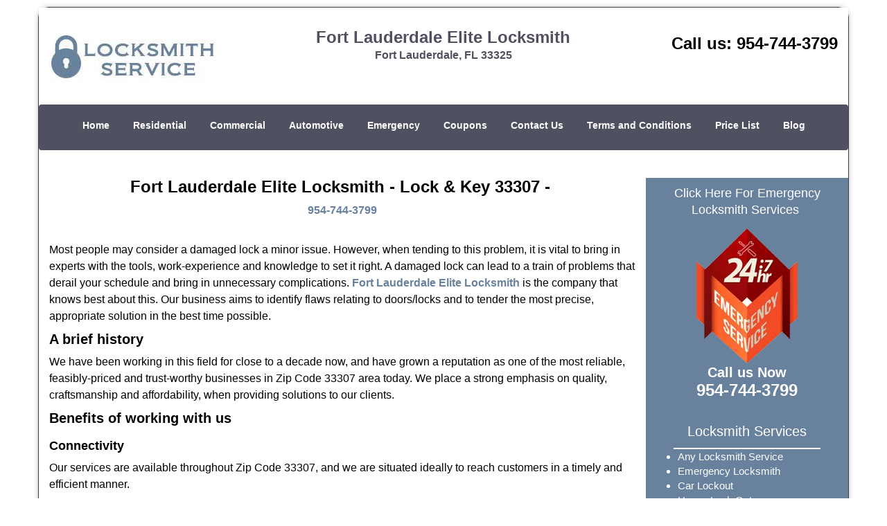

--- FILE ---
content_type: text/html
request_url: https://fortlauderdaleelitelocksmith.com/lock-and-key-33307.html
body_size: 5318
content:
<!DOCTYPE html><html lang="en"><head><meta charset="utf-8"><meta name="viewport" content="width=device-width, initial-scale=1"> <meta name="keywords" content="locksmith, locks, keys, home"/> <meta name="description" content="lock and key 33307 If you live in Fort Lauderdale, FL 33307, then get in touch with us at 954-744-3799 to know firsthand about our services or to hire"/> <meta name="og:keywords" content="locksmith, locks, keys, home"/><meta name="og:description" content="lock and key 33307 If you live in Fort Lauderdale, FL 33307, then get in touch with us at 954-744-3799 to know firsthand about our services or to hire"/><meta name="og:title" content="Fort Lauderdale Elite Locksmith | Lock & Key 33307 | 954-744-3799"/><meta name="og:url" content="https://fortlauderdaleelitelocksmith.com/lock-and-key-33307.html"/><meta name="og:image" content="https://fortlauderdaleelitelocksmith.com/userfiles/Template-L-7/images/TEMPLATE-L-7-68-21-mod/logo-68-21-mod.webp"/><meta name="twitter:keywords" content="locksmith, locks, keys, home"/><meta name="twitter:description" content="lock and key 33307 If you live in Fort Lauderdale, FL 33307, then get in touch with us at 954-744-3799 to know firsthand about our services or to hire"/><meta name="twitter:site" content="fortlauderdaleelitelocksmith"/><meta name="twitter:title" content="Fort Lauderdale Elite Locksmith | Lock & Key 33307 | 954-744-3799"/><meta name="twitter:url" content="https://fortlauderdaleelitelocksmith.com/lock-and-key-33307.html"/><meta name="twitter:image" content="https://fortlauderdaleelitelocksmith.com/userfiles/Template-L-7/images/TEMPLATE-L-7-68-21-mod/logo-68-21-mod.webp"/><meta name="twitter:card" content="summery"/><title>Fort Lauderdale Elite Locksmith|Lock &amp; Key 33307|954-74</title> <link rel="canonical" href="https://fortlauderdaleelitelocksmith.com/lock-and-key-33307.html"> <link rel="icon" href="/userfiles/Template-L-7/images/TEMPLATE-L-7-68-21-mod/4.png" type="image/png"> <link rel="preconnect" href="https://fonts.gstatic.com" crossorigin> <link rel="preload" href="fonts/fontawesome-webfont.woff2?v=4.3.0" as="font" type="font/woff2" crossorigin> <link href="https://fonts.googleapis.com/css?family=Open+Sans:800,700,600,400,300&amp;display=swap"><link href="https://fonts.googleapis.com/css?family=Roboto:800,700,600,400,300&amp;display=swap"> <link rel="stylesheet" href="/css/bootstrap.min.css"> <link rel="stylesheet" href="/css/style.min.css"> <link media="print" onload="this.media='all'" href="/css/custom.lock-and-key-33307.css" rel="stylesheet"/><!--[if lte IE 8]><script src="/scripts/respond-1.1.0.min.js"></script><![endif]--> <!--[if lt IE 9]><script src="/scripts/html5shiv.js"></script><![endif]--> <script type="text/javascript">document.cookie='resolution='+Math.max(screen.width,screen.height)+("devicePixelRatio"in window?","+devicePixelRatio:",1")+'; path=/';</script><script defer type="application/ld+json">{
    "@context": "https://schema.org",
    "@type": "https://fortlauderdaleelitelocksmith.com/#localbusiness",
    "name": "Fort Lauderdale Elite Locksmith",
    "url": "https://fortlauderdaleelitelocksmith.com",
    "logo": "https://fortlauderdaleelitelocksmith.com/userfiles/Template-L-7/images/TEMPLATE-L-7-68-21-mod/logo-68-21-mod.webp",
    "img": "https://fortlauderdaleelitelocksmith.com/userfiles/Template-L-7/images/TEMPLATE-L-7-68-21-mod/zip-img.webp",
    "description": "lock and key 33307 If you live in Fort Lauderdale, FL 33307, then get in touch with us at 954-744-3799 to know firsthand about our services or to hire",
    "telephone": "954-744-3799",
    "address": {
        "@type": "PostalAddress",
        "streetAddress": "13674 West State Road 84 Suite: 102",
        "addressLocality": "Fort Lauderdale ",
        "addressRegion": "FL",
        "postalCode": "33325",
        "addressCountry": "US"
    },
    "openingHoursSpecification": [
        {
            "@type": "OpeningHoursSpecification",
            "dayOfWeek": [
                "Mon",
                "Tue",
                "Wed",
                "Thu",
                "Fri",
                "Sat",
                "Sun"
            ],
            "opens": "00:00",
            "closes": "23:59"
        }
    ],
    "paymentAccepted": [
        "Cash",
        "Credit Card"
    ],
    "currenciesAccepted": "USD",
    "sameAs": [
        "https://www.facebook.com/Fort-Lauderdale-Elite-Locksmith-923420714377662"
    ],
    "areaServed": [
        {
            "@type": "City",
            "name": "Fort Lauderdale "
        }
    ],
    "services": {
        "serviceType": [
            "Residential Locksmith Services",
            "Commercial Locksmith Services",
            "Emergency Locksmith Services",
            "Automotive Locksmith Services"
        ]
    }
}</script></head> <body><div id="body-container" class="container"> <section id="header"><div class="wrapper-class"> <div class="row"><div class="logo col-sm-4"> <a href="/"><picture class="lazily-loaded-picture"><source srcset="" data-placeholder-srcset="" data-srcset="/userfiles/Template-L-7/images/TEMPLATE-L-7-68-21-mod/logo-68-21-mod.webp" type="image/webp" class="lazy-source"><img data-get-size="1" width="240" height="80" src="" data-placeholder-srcset="" class="lazy-img" data-src="/userfiles/Template-L-7/images/TEMPLATE-L-7-68-21-mod/logo-68-21-mod.webp" alt="Fort Lauderdale Elite Locksmith" data-link="1"></picture></a></div> <div class="header-info col-sm-4 text-center"><span class="h1">Fort Lauderdale Elite Locksmith</span> <p>Fort Lauderdale, FL 33325</p></div> <div class="header-contact col-sm-4"><p>Call us: <a href="tel:954-744-3799">954-744-3799</a></p></div></div></div></section> <div id="main-navigation"><div class="wrapper-class"> <div class="row"><div class="col-sm-12 navigation text-center"> <nav class="navbar navbar-default"><button type="button" class="navbar-toggle collapsed" data-toggle="collapse" data-target="#fixed-collapse-navbar"> <span class="sr-only">Toggle navigation</span> <span class="icon-bar"></span> <span class="icon-bar"></span> <span class="icon-bar"></span></button> <div class="collapse navbar-collapse nav-collapse" id="fixed-collapse-navbar"><ul class="nav navbar-nav"> <li class=""><a href="/">Home</a></li> <li class=""><a href="/residential-locksmith.html">Residential</a></li> <li class=""><a href="/commercial-locksmith.html">Commercial</a></li> <li class=""><a href="/automotive-locksmith.html">Automotive</a></li> <li class=""><a href="/emergency-locksmith.html">Emergency</a></li> <li class=""><a href="/coupons-locksmith-service.html">Coupons</a></li> <li class=""><a href="/contact-us-locksmith-service.html">Contact Us</a></li> <li class=""><a href="/locksmith-terms-and-conditions.html">Terms and Conditions</a></li> <li class=""><a href="/locksmith-price-list.html">Price List</a></li> <li class="dropdown "><a href="/blog.html" class="dropdown-toggle">Blog</a> <ul class="dropdown-menu" role="menu"> <li><a href="/local-mobile-locksmith.html" class="main">Local Mobile Locksmith</a></li> <li><a href="/emergency-locksmith-services.html" class="main">Emergency Locksmith Services</a></li> <li><a href="/local-locksmith-service.html" class="main">Local Locksmith Service</a></li> <li><a href="/lock-repair-services.html" class="main">Lock Repair Services</a></li> <li><a href="/locksmith-24-hour-service.html" class="main">Locksmith 24 Hour Service</a></li> <li><a href="/locksmith-mobile-service.html" class="main">Locksmith Mobile Service</a></li> <li><a href="/locksmith-near-me.html" class="main">Locksmith Near Me</a></li> <li><a href="/nearest-locksmith.html" class="main">Nearest Locksmith</a></li> <li><a href="/apartment-lockout.html" class="main">Apartment lockout</a></li> <li><a href="/professional-locksmith.html" class="main">Professional Locksmith</a></li> <li><a href="/trusted-locksmith.html" class="main">Trusted Locksmith</a></li> <li><a href="/unlock-service.html" class="main">Unlock Service</a></li> <li><a href="/24-hour-lock-out-service.html" class="main">24 Hour Lock Out Service</a></li> <li><a href="/24-7-emergency-locksmith.html" class="main">24/7 Emergency Locksmith</a></li> <li><a href="/automotive-lockout.html" class="main">Automotive lockout</a></li> <li><a href="/automotive-locksmith0.html" class="main">Automotive locksmith</a></li> <li><a href="/best-locksmith.html" class="main">Best locksmith</a></li> <li><a href="/car-lockout.html" class="main">Car lockout</a></li> <li><a href="/commercial-lockout.html" class="main">Commercial lockout</a></li> <li><a href="/commercial-locksmith0.html" class="main">Commercial locksmith</a></li> <li><a href="/deadbolt-locks.html" class="main">Deadbolt locks</a></li> <li><a href="/emergency-locksmith0.html" class="main">Emergency locksmith</a></li> <li><a href="/lock-change.html" class="main">Lock change</a></li> <li><a href="/lock-out.html" class="main">Lock out</a></li> <li><a href="/locks-rekeyed.html" class="main">Locks rekeyed</a></li> <li><a href="/residential-locksmith0.html" class="main">Residential locksmith</a></li> <li><a href="/locksmith-on-speed-dial.html" class="main">Locksmith on Speed Dial</a></li> <li><a href="/hiring-a-mobile-locksmith.html" class="main">Hiring a Mobile Locksmith</a></li> <li><a href="/local-locksmiths-respond-faster.html" class="main">Local Locksmiths Respond Faster</a></li> <li><a href="/top-reasons-to-choose-us.html" class="main">Top Reasons to Choose Us</a></li> <li><a href="/blog24-hour-locksmith-what-to-expect.html" class="main">24-Hour Locksmith: What to Expect</a></li> <li><a href="/what-emergency-locksmiths-do.html" class="main">What Emergency Locksmiths Do</a></li> <li><a href="/24-7-locksmiths-for-lockouts.html" class="main">24/7 Locksmiths for Lockouts</a></li></ul></li></ul></div></nav></div></div></div></div> <section id="content"><div class="wrapper-class"> <div class="row"><div class="col-sm-9"> <div class="row"><div class="main-content col-sm-12"> <h1 class="in0">Fort Lauderdale Elite Locksmith - Lock &amp; Key 33307 - </h1><div class="in1" class="default-h1 old-h1"><strong><a href="tel:954-744-3799">954-744-3799</a></strong></div> <p> </p> <p>Most people may consider a damaged lock a minor issue. However, when tending to this problem, it is vital to bring in experts with the tools, work-experience and knowledge to set it right. A damaged lock can lead to a train of problems that derail your schedule and bring in unnecessary complications. <strong><a href="/">Fort Lauderdale Elite Locksmith</a></strong> is the company that knows best about this. Our business aims to identify flaws relating to doors/locks and to tender the most precise, appropriate solution in the best time possible.</p> <h2><strong>A brief history</strong></h2> <p>We have been working in this field for close to a decade now, and have grown a reputation as one of the most reliable, feasibly-priced and trust-worthy businesses in Zip Code 33307 area today. We place a strong emphasis on quality, craftsmanship and affordability, when providing solutions to our clients.</p> <h2><strong>Benefits of working with us</strong></h2> <h3><strong>Connectivity</strong></h3> <p>Our services are available throughout Zip Code 33307, and we are situated ideally to reach customers in a timely and efficient manner.</p> <h3><strong>24-hour availability</strong></h3> <p>We are available for service into the night, thereby giving you someone to invest your trust in during late-night emergencies. Our offices are ready to cater to our customers at all hours with the same dedication and sincerity.</p> <h3><strong>Quality tools</strong></h3> <p>Our focus on quality extends beyond our work-force and craftsmanship, onto our equipment and tools. We make use of only the best and most refined tools, thereby serving our customers with greater efficiency and precision.</p> <h3><strong>Feasible prices</strong></h3> <p>We place the customer at the centre of our operational mechanism. Satisfaction for the client is a driving force in our trade. As a result, our prices are affordable in contrast to the industry standard, but our quality remains impeccable regardless of the costs.</p> <h3><strong>Mobile units</strong></h3> <p>We also provide on-site service through the presence of mobile units that bring faster and more efficient working as per the needs of the client.</p> <h3><strong>Customer service</strong></h3> <p>We have a sound customer service apparatus that ensures that our clients can let us know what they are thinking and can give us feedback about our work quality.</p> <h3 class="default-h2 old-h2"><strong>Our services</strong></h3> <ul> <li><picture class="lazily-loaded-picture"><source srcset="" data-placeholder-srcset="" data-srcset="/userfiles/Template-L-7/images/TEMPLATE-L-7-68-21-mod/zip-img.webp" type="image/webp" class="lazy-source"><img alt="Fort Lauderdale Elite Locksmith Fort Lauderdale, FL 954-744-3799 - zip-img" width="250px" height="250px" src="" data-placeholder-srcset="" class="lazy-img in2" data-src="/userfiles/Template-L-7/images/TEMPLATE-L-7-68-21-mod/zip-img.webp" title="Fort Lauderdale Elite Locksmith Fort Lauderdale, FL 954-744-3799"></picture>All types of key creation</li> <li>Lock repairs and replacement</li> <li>Emergency lockout assistance</li> <li>New door hardware installation</li> <li>Spare keys made</li> <li>New locks installed as per requirement</li> <li>Broken key extraction from locks</li> <li>Eviction locksmith services</li> <li>Transponder key creation</li> <li>High-security locks installation</li> <li>Key duplication</li> <li>All types of doors repaired</li> <li>Garage door, mailbox, cabinet lock installation</li></ul> <p>If you live in Fort Lauderdale, FL 33307, then get in touch with us at <strong><a href="tel:954-744-3799">954-744-3799</a></strong> to know firsthand about our services or to hire a locksmith expert</p></div></div></div> <div id="sidebar" class="col-sm-3 T2Hanimate" data-offset="90%" data-animation="fadeInLeft"><div class="row"> <div class="sidebar-block col-xs-12"><div class="sidebar-content"><p class="in3"><span class="in4"><a href="/emergency-locksmith.html">Click Here For Emergency Locksmith Services </a></span></p> <div class="in1"><a href="/emergency-locksmith.html"><picture class="lazily-loaded-picture"><source srcset="" data-placeholder-srcset="" data-srcset="/userfiles/Template-L-7/images/TEMPLATE-L-7-68-21-mod/sb-cont-us-01.webp" type="image/webp" class="lazy-source"><img alt="Fort Lauderdale Elite Locksmith Fort Lauderdale, FL 954-744-3799" width="200px" height="200px" src="" data-placeholder-srcset="" class="lazy-img in6" data-src="/userfiles/Template-L-7/images/TEMPLATE-L-7-68-21-mod/sb-cont-us-01.webp" title="Fort Lauderdale Elite Locksmith Fort Lauderdale, FL 954-744-3799"></picture></a></div> <p class="in3"><strong><span class="in8">Call us Now</span></strong><br> <a href="tel:954-744-3799"><span class="in9"><strong>954-744-3799</strong></span></a></p></div></div> <div class="sidebar-block col-xs-12"><div class="sidebar-content"> <div class="reversed-h default-h2 old-h2 in10">Locksmith Services</div> <ul> <li>Any Locksmith Service</li> <li>Emergency Locksmith</li> <li>Car Lockout</li> <li>House Lock Out</li> <li>Apartment Lock Out</li> <li>Office Lockout</li> <li>Residential Lock Change </li> <li>Commercial Lock Change</li> <li>Automotive Lock Change</li> <li>Lock Rekey</li> <li>Lock Installation</li> <li>Car Key Made</li> <li>Car Key Program </li> <li>Ignition Repair/ Change</li> <li>Transponder Key </li> <li>High Security Locks</li> <li>Locks Repair </li> <li>24 Hr Locksmith Service</li></ul></div></div> <div class="sidebar-block col-xs-12"><div class="sidebar-content"> <p class="in11"> </p> <p class="in11"><span class="in8">Our Company Mission!</span></p> <p class="in11"><picture class="lazily-loaded-picture"><source srcset="" data-placeholder-srcset="" data-srcset="/userfiles/Template-L-7/images/TEMPLATE-L-7-68-21-mod/sb-satisfaction-02.webp" type="image/webp" class="lazy-source"><img alt="Fort Lauderdale Elite Locksmith Fort Lauderdale, FL 954-744-3799 - sb-satisfaction-02" width="200px" height="200px" src="" data-placeholder-srcset="" class="lazy-img in15" data-src="/userfiles/Template-L-7/images/TEMPLATE-L-7-68-21-mod/sb-satisfaction-02.webp" title="Fort Lauderdale Elite Locksmith Fort Lauderdale, FL 954-744-3799"></picture></p></div></div> <div class="sidebar-block col-xs-12"><div class="sidebar-content"> <p class="in3"> </p> <p class="in3"><span class="in8"><a href="/coupons-locksmith-service.html">Click Here To View Our Offers</a></span></p> <p class="in3"><a href="/coupons-locksmith-service.html"><picture class="lazily-loaded-picture"><source srcset="" data-placeholder-srcset="" data-srcset="/userfiles/Template-L-7/images/TEMPLATE-L-7-68-21-mod/sb-coupon-01.webp" type="image/webp" class="lazy-source"><img alt="Fort Lauderdale Elite Locksmith Fort Lauderdale, FL 954-744-3799 - sb-coupon-01" width="200px" height="200px" src="" data-placeholder-srcset="" class="lazy-img in20" data-src="/userfiles/Template-L-7/images/TEMPLATE-L-7-68-21-mod/sb-coupon-01.webp" title="Fort Lauderdale Elite Locksmith Fort Lauderdale, FL 954-744-3799"></picture></a></p></div></div></div></div></div></div></section> <div id="prefooter"><div class="wrapper-class"> <div class="row"><div class="col-1 col-sm-3"> <p class="in3"><a href="/residential-locksmith.html">Residential Locksmith</a></p> <p class="in3"><a href="/residential-locksmith.html"><picture class="lazily-loaded-picture"><source srcset="" data-placeholder-srcset="" data-srcset="/userfiles/Template-L-7/images/TEMPLATE-L-7-68-21-mod/abs-res-01.webp" type="image/webp" class="lazy-source"><img alt="Fort Lauderdale Elite Locksmith Fort Lauderdale, FL 954-744-3799 - abs-res-01" width="250px" height="190px" src="" data-placeholder-srcset="" class="lazy-img in23" data-src="/userfiles/Template-L-7/images/TEMPLATE-L-7-68-21-mod/abs-res-01.webp" title="Fort Lauderdale Elite Locksmith Fort Lauderdale, FL 954-744-3799"></picture></a></p> <p class="in3"><a href="/residential-locksmith.html">Read More</a></p></div> <div class="col-2 col-sm-3"><p class="in3"><a href="/commercial-locksmith.html">Commercial Locksmith</a></p> <p class="in3"><a href="/commercial-locksmith.html"><picture class="lazily-loaded-picture"><source srcset="" data-placeholder-srcset="" data-srcset="/userfiles/Template-L-7/images/TEMPLATE-L-7-68-21-mod/abs-comm-01.webp" type="image/webp" class="lazy-source"><img alt="Fort Lauderdale Elite Locksmith Fort Lauderdale, FL 954-744-3799 - abs-comm-01" width="250px" height="190px" src="" data-placeholder-srcset="" class="lazy-img in27" data-src="/userfiles/Template-L-7/images/TEMPLATE-L-7-68-21-mod/abs-comm-01.webp" title="Fort Lauderdale Elite Locksmith Fort Lauderdale, FL 954-744-3799"></picture></a></p> <p class="in3"><a href="/commercial-locksmith.html">Read More</a></p></div> <div class="col-3 col-sm-3"><p class="in3"><a href="/automotive-locksmith.html">Automotive Locksmith</a></p> <p class="in3"><a href="/automotive-locksmith.html"><picture class="lazily-loaded-picture"><source srcset="" data-placeholder-srcset="" data-srcset="/userfiles/Template-L-7/images/TEMPLATE-L-7-68-21-mod/abs-auto-01.webp" type="image/webp" class="lazy-source"><img alt="Fort Lauderdale Elite Locksmith Fort Lauderdale, FL 954-744-3799 - abs-auto-01" width="250px" height="190px" src="" data-placeholder-srcset="" class="lazy-img in31" data-src="/userfiles/Template-L-7/images/TEMPLATE-L-7-68-21-mod/abs-auto-01.webp" title="Fort Lauderdale Elite Locksmith Fort Lauderdale, FL 954-744-3799"></picture></a></p> <p class="in3"><a href="/automotive-locksmith.html">Read More</a></p></div> <div class="col-4 col-sm-3"><p class="in3"><a href="/emergency-locksmith.html">Emergency Locksmith</a></p> <p class="in3"><a href="/emergency-locksmith.html"><picture class="lazily-loaded-picture"><source srcset="" data-placeholder-srcset="" data-srcset="/userfiles/Template-L-7/images/TEMPLATE-L-7-68-21-mod/abs-eme-01.webp" type="image/webp" class="lazy-source"><img alt="Fort Lauderdale Elite Locksmith Fort Lauderdale, FL 954-744-3799 - abs-eme-01" width="250px" height="190px" src="" data-placeholder-srcset="" class="lazy-img in35" data-src="/userfiles/Template-L-7/images/TEMPLATE-L-7-68-21-mod/abs-eme-01.webp" title="Fort Lauderdale Elite Locksmith Fort Lauderdale, FL 954-744-3799"></picture></a></p> <p class="in3"><a href="/emergency-locksmith.html">Read More</a></p></div></div></div></div> <section id="footer" class="mobile-pb80"><div class="wrapper-class"> <div class="row"><div class="col-sm-12 text-center footer_text"> <p>Fort Lauderdale Elite Locksmith | Hours: Monday through Sunday, All day</p> <p>Phone: <a href="tel:954-744-3799">954-744-3799</a> <a href="https://fortlauderdaleelitelocksmith.com">https://fortlauderdaleelitelocksmith.com</a></p> <p>Fort Lauderdale, FL 33325 (Dispatch Location)</p> <p class="in3"><a href="/">Home</a> | <a href="/residential-locksmith.html">Residential</a> | <a href="/commercial-locksmith.html">Commercial</a> | <a href="/automotive-locksmith.html">Automotive</a> | <a href="/emergency-locksmith.html">Emergency</a> | <a href="/coupons-locksmith-service.html">Coupons</a> | <a href="/contact-us-locksmith-service.html">Contact Us</a></p> <p class="in3"><a href="/locksmith-terms-and-conditions.html">Terms &amp; Conditions</a> | <a href="/locksmith-price-list.html">Price List</a>| <a href="/site-map.html">Site-Map</a>| <a href="/seo-links-seo-links.html">Links</a></p> <p class="in39">Copyright <strong>©</strong> Fort Lauderdale Elite Locksmith 2016 - 2026. All rights reserved</p></div></div></div></section></div> <a id="back-to-top" href="#header" class="text-center" aria-label="back to top"><i class="fa fa-arrow-up"></i><span class="d-none">top</span></a> <div class="call-support show-mobile"><a href="tel:+19547443799" class="btn"><i class="fa fa-phone"></i> Call</a></div> <style type="text/css"></style> <script defer type="text/javascript" src="/scripts/jquery-1.12.4.min.js"></script> <script defer type="text/javascript" src="/scripts/wow.js"></script> <script defer type="text/javascript" src="/scripts/bootstrap.min.js"></script> <script defer type="text/javascript" src="/scripts/owl.carousel.js"></script> <script defer type="text/javascript" src="/scripts/jquery.prettyPhoto.js"></script> <script defer type="text/javascript" src="/scripts/waypoints.js"></script> <script defer type="text/javascript" src="/scripts/jquery.nivo.slider.js"></script> <script defer type="text/javascript" src="/scripts/jquery.validate.js"></script> <script defer type="text/javascript" src="/scripts/custom.js"></script><iframe class="fb-frame" src="https://www.facebook.com/plugins/share_button.php?href=https%3A%2F%2Fwww.facebook.com%2FFort-Lauderdale-Elite-Locksmith-923420714377662&layout&size&width=0&height=0&appId" width="0" height="0" scrolling="no" frameborder="0" allowfullscreen="true" target="_top" allow="autoplay; clipboard-write; encrypted-media; picture-in-picture"></iframe><script defer type="text/javascript" src="/scripts/lock-and-key-33307.js"></script></body></html>